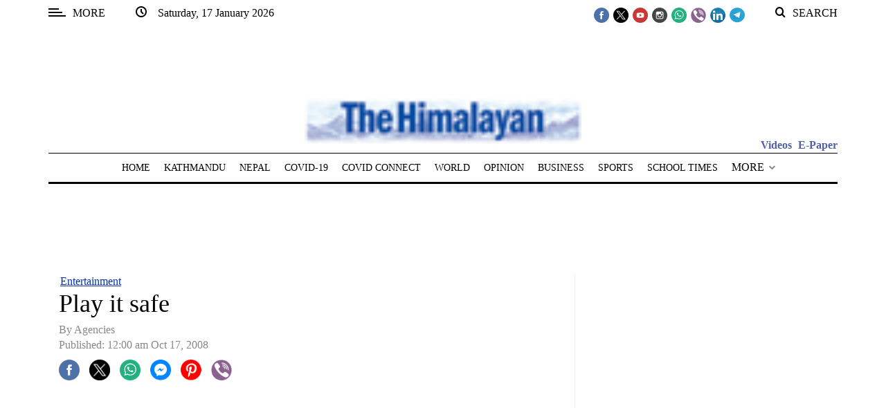

--- FILE ---
content_type: application/javascript; charset=utf-8
request_url: https://fundingchoicesmessages.google.com/f/AGSKWxX5yon9uQh8A1UftTi0keNp4s8ZMXmP5CkF9RD3SlMdms1wL37uJgDa1KhnALQ9xV-Ata_N_km79LXgHeE3eX6XqZ7WhMg5h2gjVCYqDkQUZNeDWtaPbj8in8RfU8JhMG4H_ym3JmwobZbmdEEjaIYtzdvqe-AYNDdhocqRYRuVXbvpDyGvIJYTcQdB/_/ad/blank._buzzAd_?adtag=-120x400./ad_show.
body_size: -1292
content:
window['f2e014a8-279d-4133-b85c-63ed982f9f9f'] = true;